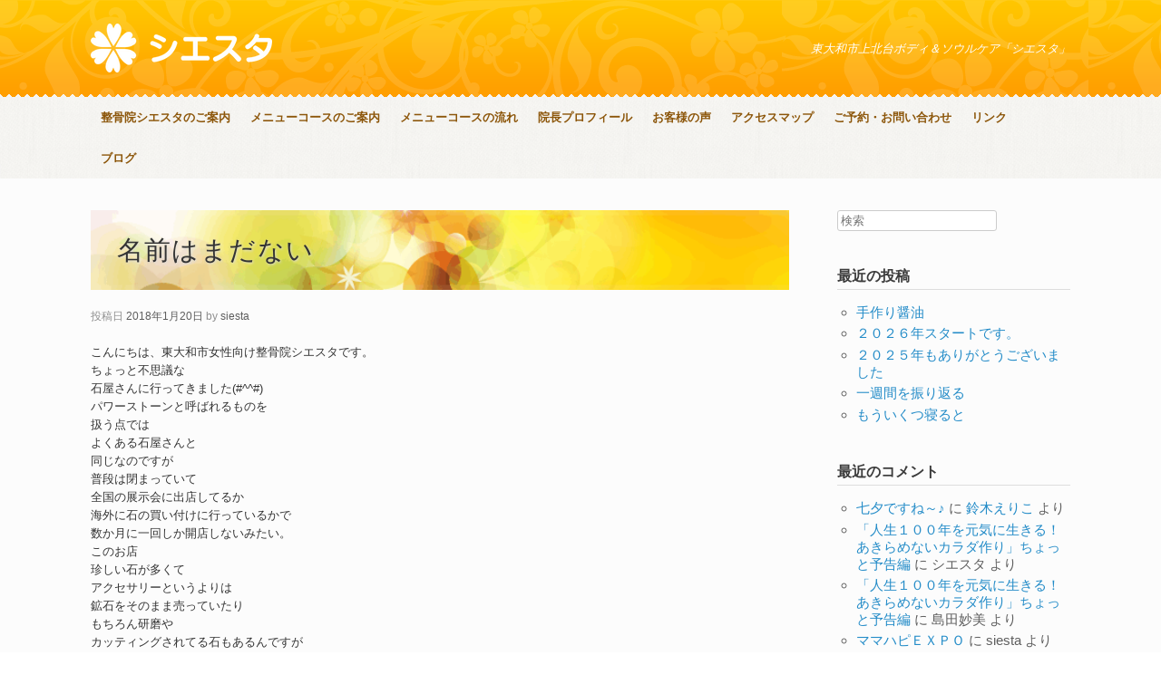

--- FILE ---
content_type: text/html; charset=UTF-8
request_url: https://www.siesta-bc.com/1924.html
body_size: 11665
content:
<!DOCTYPE html>
<html lang="ja">
<head>
	<meta charset="UTF-8" />
	<meta http-equiv="X-UA-Compatible" content="IE=10" />
	<title>名前はまだない | シエスタ</title>
	<link rel="profile" href="http://gmpg.org/xfn/11" />
	<link rel="pingback" href="https://www.siesta-bc.com/site/xmlrpc.php" />
	<link rel="shortcut icon" href="/site/images/favicon.ico" type="image/vnd.microsoft.ico"/>
	<meta name='robots' content='max-image-preview:large' />

<!-- Open Graph Meta Tags generated by Blog2Social 873 - https://www.blog2social.com -->
<meta property="og:title" content="名前はまだない"/>
<meta property="og:description" content=""/>
<meta property="og:url" content="/1924.html"/>
<meta property="og:image" content="https://www.siesta-bc.com/site/wp-content/uploads/2018/01/IMG_3236-e1516409815597-225x300.jpg"/>
<meta property="og:image:width" content="225" />
<meta property="og:image:height" content="300" />
<meta property="og:image:type" content="image/jpeg" />
<meta property="og:type" content="article"/>
<meta property="og:article:published_time" content="2018-01-20 10:03:41"/>
<meta property="og:article:modified_time" content="2018-01-20 10:03:41"/>
<!-- Open Graph Meta Tags generated by Blog2Social 873 - https://www.blog2social.com -->

<!-- Twitter Card generated by Blog2Social 873 - https://www.blog2social.com -->
<meta name="twitter:card" content="summary">
<meta name="twitter:title" content="名前はまだない"/>
<meta name="twitter:description" content=""/>
<meta name="twitter:image" content="https://www.siesta-bc.com/site/wp-content/uploads/2018/01/IMG_3236-e1516409815597-225x300.jpg"/>
<!-- Twitter Card generated by Blog2Social 873 - https://www.blog2social.com -->
<meta name="author" content="siesta"/>
<link rel="alternate" title="oEmbed (JSON)" type="application/json+oembed" href="https://www.siesta-bc.com/wp-json/oembed/1.0/embed?url=https%3A%2F%2Fwww.siesta-bc.com%2F1924.html" />
<link rel="alternate" title="oEmbed (XML)" type="text/xml+oembed" href="https://www.siesta-bc.com/wp-json/oembed/1.0/embed?url=https%3A%2F%2Fwww.siesta-bc.com%2F1924.html&#038;format=xml" />
<style id='wp-img-auto-sizes-contain-inline-css' type='text/css'>
img:is([sizes=auto i],[sizes^="auto," i]){contain-intrinsic-size:3000px 1500px}
/*# sourceURL=wp-img-auto-sizes-contain-inline-css */
</style>
<style id='wp-emoji-styles-inline-css' type='text/css'>

	img.wp-smiley, img.emoji {
		display: inline !important;
		border: none !important;
		box-shadow: none !important;
		height: 1em !important;
		width: 1em !important;
		margin: 0 0.07em !important;
		vertical-align: -0.1em !important;
		background: none !important;
		padding: 0 !important;
	}
/*# sourceURL=wp-emoji-styles-inline-css */
</style>
<style id='wp-block-library-inline-css' type='text/css'>
:root{--wp-block-synced-color:#7a00df;--wp-block-synced-color--rgb:122,0,223;--wp-bound-block-color:var(--wp-block-synced-color);--wp-editor-canvas-background:#ddd;--wp-admin-theme-color:#007cba;--wp-admin-theme-color--rgb:0,124,186;--wp-admin-theme-color-darker-10:#006ba1;--wp-admin-theme-color-darker-10--rgb:0,107,160.5;--wp-admin-theme-color-darker-20:#005a87;--wp-admin-theme-color-darker-20--rgb:0,90,135;--wp-admin-border-width-focus:2px}@media (min-resolution:192dpi){:root{--wp-admin-border-width-focus:1.5px}}.wp-element-button{cursor:pointer}:root .has-very-light-gray-background-color{background-color:#eee}:root .has-very-dark-gray-background-color{background-color:#313131}:root .has-very-light-gray-color{color:#eee}:root .has-very-dark-gray-color{color:#313131}:root .has-vivid-green-cyan-to-vivid-cyan-blue-gradient-background{background:linear-gradient(135deg,#00d084,#0693e3)}:root .has-purple-crush-gradient-background{background:linear-gradient(135deg,#34e2e4,#4721fb 50%,#ab1dfe)}:root .has-hazy-dawn-gradient-background{background:linear-gradient(135deg,#faaca8,#dad0ec)}:root .has-subdued-olive-gradient-background{background:linear-gradient(135deg,#fafae1,#67a671)}:root .has-atomic-cream-gradient-background{background:linear-gradient(135deg,#fdd79a,#004a59)}:root .has-nightshade-gradient-background{background:linear-gradient(135deg,#330968,#31cdcf)}:root .has-midnight-gradient-background{background:linear-gradient(135deg,#020381,#2874fc)}:root{--wp--preset--font-size--normal:16px;--wp--preset--font-size--huge:42px}.has-regular-font-size{font-size:1em}.has-larger-font-size{font-size:2.625em}.has-normal-font-size{font-size:var(--wp--preset--font-size--normal)}.has-huge-font-size{font-size:var(--wp--preset--font-size--huge)}.has-text-align-center{text-align:center}.has-text-align-left{text-align:left}.has-text-align-right{text-align:right}.has-fit-text{white-space:nowrap!important}#end-resizable-editor-section{display:none}.aligncenter{clear:both}.items-justified-left{justify-content:flex-start}.items-justified-center{justify-content:center}.items-justified-right{justify-content:flex-end}.items-justified-space-between{justify-content:space-between}.screen-reader-text{border:0;clip-path:inset(50%);height:1px;margin:-1px;overflow:hidden;padding:0;position:absolute;width:1px;word-wrap:normal!important}.screen-reader-text:focus{background-color:#ddd;clip-path:none;color:#444;display:block;font-size:1em;height:auto;left:5px;line-height:normal;padding:15px 23px 14px;text-decoration:none;top:5px;width:auto;z-index:100000}html :where(.has-border-color){border-style:solid}html :where([style*=border-top-color]){border-top-style:solid}html :where([style*=border-right-color]){border-right-style:solid}html :where([style*=border-bottom-color]){border-bottom-style:solid}html :where([style*=border-left-color]){border-left-style:solid}html :where([style*=border-width]){border-style:solid}html :where([style*=border-top-width]){border-top-style:solid}html :where([style*=border-right-width]){border-right-style:solid}html :where([style*=border-bottom-width]){border-bottom-style:solid}html :where([style*=border-left-width]){border-left-style:solid}html :where(img[class*=wp-image-]){height:auto;max-width:100%}:where(figure){margin:0 0 1em}html :where(.is-position-sticky){--wp-admin--admin-bar--position-offset:var(--wp-admin--admin-bar--height,0px)}@media screen and (max-width:600px){html :where(.is-position-sticky){--wp-admin--admin-bar--position-offset:0px}}

/*# sourceURL=wp-block-library-inline-css */
</style><style id='global-styles-inline-css' type='text/css'>
:root{--wp--preset--aspect-ratio--square: 1;--wp--preset--aspect-ratio--4-3: 4/3;--wp--preset--aspect-ratio--3-4: 3/4;--wp--preset--aspect-ratio--3-2: 3/2;--wp--preset--aspect-ratio--2-3: 2/3;--wp--preset--aspect-ratio--16-9: 16/9;--wp--preset--aspect-ratio--9-16: 9/16;--wp--preset--color--black: #000000;--wp--preset--color--cyan-bluish-gray: #abb8c3;--wp--preset--color--white: #ffffff;--wp--preset--color--pale-pink: #f78da7;--wp--preset--color--vivid-red: #cf2e2e;--wp--preset--color--luminous-vivid-orange: #ff6900;--wp--preset--color--luminous-vivid-amber: #fcb900;--wp--preset--color--light-green-cyan: #7bdcb5;--wp--preset--color--vivid-green-cyan: #00d084;--wp--preset--color--pale-cyan-blue: #8ed1fc;--wp--preset--color--vivid-cyan-blue: #0693e3;--wp--preset--color--vivid-purple: #9b51e0;--wp--preset--gradient--vivid-cyan-blue-to-vivid-purple: linear-gradient(135deg,rgb(6,147,227) 0%,rgb(155,81,224) 100%);--wp--preset--gradient--light-green-cyan-to-vivid-green-cyan: linear-gradient(135deg,rgb(122,220,180) 0%,rgb(0,208,130) 100%);--wp--preset--gradient--luminous-vivid-amber-to-luminous-vivid-orange: linear-gradient(135deg,rgb(252,185,0) 0%,rgb(255,105,0) 100%);--wp--preset--gradient--luminous-vivid-orange-to-vivid-red: linear-gradient(135deg,rgb(255,105,0) 0%,rgb(207,46,46) 100%);--wp--preset--gradient--very-light-gray-to-cyan-bluish-gray: linear-gradient(135deg,rgb(238,238,238) 0%,rgb(169,184,195) 100%);--wp--preset--gradient--cool-to-warm-spectrum: linear-gradient(135deg,rgb(74,234,220) 0%,rgb(151,120,209) 20%,rgb(207,42,186) 40%,rgb(238,44,130) 60%,rgb(251,105,98) 80%,rgb(254,248,76) 100%);--wp--preset--gradient--blush-light-purple: linear-gradient(135deg,rgb(255,206,236) 0%,rgb(152,150,240) 100%);--wp--preset--gradient--blush-bordeaux: linear-gradient(135deg,rgb(254,205,165) 0%,rgb(254,45,45) 50%,rgb(107,0,62) 100%);--wp--preset--gradient--luminous-dusk: linear-gradient(135deg,rgb(255,203,112) 0%,rgb(199,81,192) 50%,rgb(65,88,208) 100%);--wp--preset--gradient--pale-ocean: linear-gradient(135deg,rgb(255,245,203) 0%,rgb(182,227,212) 50%,rgb(51,167,181) 100%);--wp--preset--gradient--electric-grass: linear-gradient(135deg,rgb(202,248,128) 0%,rgb(113,206,126) 100%);--wp--preset--gradient--midnight: linear-gradient(135deg,rgb(2,3,129) 0%,rgb(40,116,252) 100%);--wp--preset--font-size--small: 13px;--wp--preset--font-size--medium: 20px;--wp--preset--font-size--large: 36px;--wp--preset--font-size--x-large: 42px;--wp--preset--spacing--20: 0.44rem;--wp--preset--spacing--30: 0.67rem;--wp--preset--spacing--40: 1rem;--wp--preset--spacing--50: 1.5rem;--wp--preset--spacing--60: 2.25rem;--wp--preset--spacing--70: 3.38rem;--wp--preset--spacing--80: 5.06rem;--wp--preset--shadow--natural: 6px 6px 9px rgba(0, 0, 0, 0.2);--wp--preset--shadow--deep: 12px 12px 50px rgba(0, 0, 0, 0.4);--wp--preset--shadow--sharp: 6px 6px 0px rgba(0, 0, 0, 0.2);--wp--preset--shadow--outlined: 6px 6px 0px -3px rgb(255, 255, 255), 6px 6px rgb(0, 0, 0);--wp--preset--shadow--crisp: 6px 6px 0px rgb(0, 0, 0);}:where(.is-layout-flex){gap: 0.5em;}:where(.is-layout-grid){gap: 0.5em;}body .is-layout-flex{display: flex;}.is-layout-flex{flex-wrap: wrap;align-items: center;}.is-layout-flex > :is(*, div){margin: 0;}body .is-layout-grid{display: grid;}.is-layout-grid > :is(*, div){margin: 0;}:where(.wp-block-columns.is-layout-flex){gap: 2em;}:where(.wp-block-columns.is-layout-grid){gap: 2em;}:where(.wp-block-post-template.is-layout-flex){gap: 1.25em;}:where(.wp-block-post-template.is-layout-grid){gap: 1.25em;}.has-black-color{color: var(--wp--preset--color--black) !important;}.has-cyan-bluish-gray-color{color: var(--wp--preset--color--cyan-bluish-gray) !important;}.has-white-color{color: var(--wp--preset--color--white) !important;}.has-pale-pink-color{color: var(--wp--preset--color--pale-pink) !important;}.has-vivid-red-color{color: var(--wp--preset--color--vivid-red) !important;}.has-luminous-vivid-orange-color{color: var(--wp--preset--color--luminous-vivid-orange) !important;}.has-luminous-vivid-amber-color{color: var(--wp--preset--color--luminous-vivid-amber) !important;}.has-light-green-cyan-color{color: var(--wp--preset--color--light-green-cyan) !important;}.has-vivid-green-cyan-color{color: var(--wp--preset--color--vivid-green-cyan) !important;}.has-pale-cyan-blue-color{color: var(--wp--preset--color--pale-cyan-blue) !important;}.has-vivid-cyan-blue-color{color: var(--wp--preset--color--vivid-cyan-blue) !important;}.has-vivid-purple-color{color: var(--wp--preset--color--vivid-purple) !important;}.has-black-background-color{background-color: var(--wp--preset--color--black) !important;}.has-cyan-bluish-gray-background-color{background-color: var(--wp--preset--color--cyan-bluish-gray) !important;}.has-white-background-color{background-color: var(--wp--preset--color--white) !important;}.has-pale-pink-background-color{background-color: var(--wp--preset--color--pale-pink) !important;}.has-vivid-red-background-color{background-color: var(--wp--preset--color--vivid-red) !important;}.has-luminous-vivid-orange-background-color{background-color: var(--wp--preset--color--luminous-vivid-orange) !important;}.has-luminous-vivid-amber-background-color{background-color: var(--wp--preset--color--luminous-vivid-amber) !important;}.has-light-green-cyan-background-color{background-color: var(--wp--preset--color--light-green-cyan) !important;}.has-vivid-green-cyan-background-color{background-color: var(--wp--preset--color--vivid-green-cyan) !important;}.has-pale-cyan-blue-background-color{background-color: var(--wp--preset--color--pale-cyan-blue) !important;}.has-vivid-cyan-blue-background-color{background-color: var(--wp--preset--color--vivid-cyan-blue) !important;}.has-vivid-purple-background-color{background-color: var(--wp--preset--color--vivid-purple) !important;}.has-black-border-color{border-color: var(--wp--preset--color--black) !important;}.has-cyan-bluish-gray-border-color{border-color: var(--wp--preset--color--cyan-bluish-gray) !important;}.has-white-border-color{border-color: var(--wp--preset--color--white) !important;}.has-pale-pink-border-color{border-color: var(--wp--preset--color--pale-pink) !important;}.has-vivid-red-border-color{border-color: var(--wp--preset--color--vivid-red) !important;}.has-luminous-vivid-orange-border-color{border-color: var(--wp--preset--color--luminous-vivid-orange) !important;}.has-luminous-vivid-amber-border-color{border-color: var(--wp--preset--color--luminous-vivid-amber) !important;}.has-light-green-cyan-border-color{border-color: var(--wp--preset--color--light-green-cyan) !important;}.has-vivid-green-cyan-border-color{border-color: var(--wp--preset--color--vivid-green-cyan) !important;}.has-pale-cyan-blue-border-color{border-color: var(--wp--preset--color--pale-cyan-blue) !important;}.has-vivid-cyan-blue-border-color{border-color: var(--wp--preset--color--vivid-cyan-blue) !important;}.has-vivid-purple-border-color{border-color: var(--wp--preset--color--vivid-purple) !important;}.has-vivid-cyan-blue-to-vivid-purple-gradient-background{background: var(--wp--preset--gradient--vivid-cyan-blue-to-vivid-purple) !important;}.has-light-green-cyan-to-vivid-green-cyan-gradient-background{background: var(--wp--preset--gradient--light-green-cyan-to-vivid-green-cyan) !important;}.has-luminous-vivid-amber-to-luminous-vivid-orange-gradient-background{background: var(--wp--preset--gradient--luminous-vivid-amber-to-luminous-vivid-orange) !important;}.has-luminous-vivid-orange-to-vivid-red-gradient-background{background: var(--wp--preset--gradient--luminous-vivid-orange-to-vivid-red) !important;}.has-very-light-gray-to-cyan-bluish-gray-gradient-background{background: var(--wp--preset--gradient--very-light-gray-to-cyan-bluish-gray) !important;}.has-cool-to-warm-spectrum-gradient-background{background: var(--wp--preset--gradient--cool-to-warm-spectrum) !important;}.has-blush-light-purple-gradient-background{background: var(--wp--preset--gradient--blush-light-purple) !important;}.has-blush-bordeaux-gradient-background{background: var(--wp--preset--gradient--blush-bordeaux) !important;}.has-luminous-dusk-gradient-background{background: var(--wp--preset--gradient--luminous-dusk) !important;}.has-pale-ocean-gradient-background{background: var(--wp--preset--gradient--pale-ocean) !important;}.has-electric-grass-gradient-background{background: var(--wp--preset--gradient--electric-grass) !important;}.has-midnight-gradient-background{background: var(--wp--preset--gradient--midnight) !important;}.has-small-font-size{font-size: var(--wp--preset--font-size--small) !important;}.has-medium-font-size{font-size: var(--wp--preset--font-size--medium) !important;}.has-large-font-size{font-size: var(--wp--preset--font-size--large) !important;}.has-x-large-font-size{font-size: var(--wp--preset--font-size--x-large) !important;}
/*# sourceURL=global-styles-inline-css */
</style>

<style id='classic-theme-styles-inline-css' type='text/css'>
/*! This file is auto-generated */
.wp-block-button__link{color:#fff;background-color:#32373c;border-radius:9999px;box-shadow:none;text-decoration:none;padding:calc(.667em + 2px) calc(1.333em + 2px);font-size:1.125em}.wp-block-file__button{background:#32373c;color:#fff;text-decoration:none}
/*# sourceURL=/wp-includes/css/classic-themes.min.css */
</style>
<link rel='stylesheet' id='vantage-style-css' href='https://www.siesta-bc.com/site/wp-content/themes/siesta/style.css?ver=1.4.2' type='text/css' media='all' />
<link rel='stylesheet' id='vantage-fontawesome-css' href='https://www.siesta-bc.com/site/wp-content/themes/siesta/fontawesome/css/font-awesome.css?ver=4.2.0' type='text/css' media='all' />
<script type="text/javascript" src="https://www.siesta-bc.com/site/wp-includes/js/jquery/jquery.min.js?ver=3.7.1" id="jquery-core-js"></script>
<script type="text/javascript" src="https://www.siesta-bc.com/site/wp-includes/js/jquery/jquery-migrate.min.js?ver=3.4.1" id="jquery-migrate-js"></script>
<script type="text/javascript" src="https://www.siesta-bc.com/site/wp-content/themes/siesta/js/jquery.flexslider.min.js?ver=2.1" id="vantage-flexslider-js"></script>
<script type="text/javascript" src="https://www.siesta-bc.com/site/wp-content/themes/siesta/js/jquery.touchSwipe.min.js?ver=1.6.6" id="vantage-touch-swipe-js"></script>
<script type="text/javascript" src="https://www.siesta-bc.com/site/wp-content/themes/siesta/js/jquery.theme-main.min.js?ver=1.4.2" id="vantage-main-js"></script>
<script type="text/javascript" src="https://www.siesta-bc.com/site/wp-content/themes/siesta/js/jquery.fitvids.min.js?ver=1.0" id="vantage-fitvids-js"></script>
<link rel="https://api.w.org/" href="https://www.siesta-bc.com/wp-json/" /><link rel="alternate" title="JSON" type="application/json" href="https://www.siesta-bc.com/wp-json/wp/v2/posts/1924" />	<!--[if lt IE 9]>
		<script src="https://www.siesta-bc.com/site/wp-content/themes/siesta/js/html5.js" type="text/javascript"></script>
	<![endif]-->
	<!--[if (gte IE 6)&(lte IE 8)]>
		<script type="text/javascript" src="https://www.siesta-bc.com/site/wp-content/themes/siesta/js/selectivizr.js"></script>
	<![endif]-->
	<meta name="viewport" content="width=device-width, initial-scale=1" /><style type="text/css">.recentcomments a{display:inline !important;padding:0 !important;margin:0 !important;}</style>	<style type="text/css" media="screen">
		#footer-widgets .widget { width: 100%; }
		@media screen and (max-width: 640px) {
			#footer-widgets .widget { width: auto; float: none; }
		}
	</style>
	<link rel="icon" href="https://www.siesta-bc.com/site/wp-content/uploads/2018/04/favicon.png" sizes="32x32" />
<link rel="icon" href="https://www.siesta-bc.com/site/wp-content/uploads/2018/04/favicon.png" sizes="192x192" />
<link rel="apple-touch-icon" href="https://www.siesta-bc.com/site/wp-content/uploads/2018/04/favicon.png" />
<meta name="msapplication-TileImage" content="https://www.siesta-bc.com/site/wp-content/uploads/2018/04/favicon.png" />
	<!-- OGP -->
<meta property="og:type" content="article" />
<meta property="og:description" content="こんにちは、東大和市女性向け整骨院シエスタです。 ちょっと不思議な 石屋さんに行ってきました(#^^#) パワーストーンと呼ばれるものを 扱う点では よくある石屋さんと 同じなのですが 普段は閉まって">
<meta property="og:title" content="名前はまだない">
<meta property="og:url" content="https://www.siesta-bc.com/1924.html">
<meta property="og:image" content="https://www.siesta-bc.com/site/wp-content/uploads/2018/01/IMG_3236-e1516409815597-225x300.jpg">
<meta property="og:site_name" content="シエスタ">
<meta property="og:locale" content="ja_JP" />
<!--<meta property="fb:admins" content="ADMIN_ID">-->
<meta property="fb:app_id" content="523066631386968">
<!-- /OGP -->
</head>

<body class="wp-singular post-template-default single single-post postid-1924 single-format-standard wp-theme-siesta responsive layout-full no-js has-sidebar has-menu-search">


<div id="page-wrapper">

	
	<header id="masthead" class="site-header" role="banner">

	<div class="hgroup full-container">
		<a href="https://www.siesta-bc.com/" title="シエスタ" rel="home" class="logo"><img src="https://www.siesta-bc.com/site/wp-content/uploads/2023/04/logoTop_new.png"  class="logo-height-constrain"  width="200"  height="54"  alt="シエスタロゴ"  /></a>

		
			<div class="support-text">
				東大和市上北台ボディ＆ソウルケア「シエスタ」			</div>

		
	</div><!-- .hgroup.full-container -->

	
<nav role="navigation" class="site-navigation main-navigation primary use-sticky-menu">

	<div class="full-container">
		

					<div class="menu-%e3%83%a1%e3%83%8b%e3%83%a5%e3%83%bc-1-container"><ul id="menu-%e3%83%a1%e3%83%8b%e3%83%a5%e3%83%bc-1" class="menu"><li id="menu-item-423" class="menu-item menu-item-type-post_type menu-item-object-page menu-item-423"><a href="https://www.siesta-bc.com/about">整骨院シエスタのご案内</a></li>
<li id="menu-item-424" class="menu-item menu-item-type-post_type menu-item-object-page menu-item-424"><a href="https://www.siesta-bc.com/guide">メニューコースのご案内</a></li>
<li id="menu-item-425" class="menu-item menu-item-type-post_type menu-item-object-page menu-item-425"><a href="https://www.siesta-bc.com/flow">メニューコースの流れ</a></li>
<li id="menu-item-426" class="menu-item menu-item-type-post_type menu-item-object-page menu-item-426"><a href="https://www.siesta-bc.com/profile">院長プロフィール</a></li>
<li id="menu-item-1214" class="menu-item menu-item-type-post_type menu-item-object-page menu-item-1214"><a href="https://www.siesta-bc.com/voice">お客様の声</a></li>
<li id="menu-item-427" class="menu-item menu-item-type-post_type menu-item-object-page menu-item-427"><a href="https://www.siesta-bc.com/access">アクセスマップ</a></li>
<li id="menu-item-428" class="menu-item menu-item-type-post_type menu-item-object-page menu-item-428"><a href="https://www.siesta-bc.com/contact">ご予約・お問い合わせ</a></li>
<li id="menu-item-429" class="menu-item menu-item-type-post_type menu-item-object-page menu-item-429"><a href="https://www.siesta-bc.com/link">リンク</a></li>
<li id="menu-item-2857" class="menu-item menu-item-type-custom menu-item-object-custom menu-item-2857"><a href="https://www.siesta-bc.com/information"><span class="icon"></span>ブログ</a></li>
</ul></div>			</div>
</nav><!-- .site-navigation .main-navigation -->



</header><!-- #masthead .site-header -->
	
	
	
	<div id="main" class="site-main">
		<div class="full-container">
			
<div id="primary" class="content-area">
	<div id="content" class="site-content" role="main">

	
		
<article id="post-1924" class="post post-1924 type-post status-publish format-standard hentry category-news category-9">

	<div class="entry-main">

		
		<header class="entry-header">

			
			<h1 class="entry-title"><a href="https://www.siesta-bc.com/1924.html" title="パーマリンク名前はまだない" rel="bookmark">名前はまだない</a></h1>

							<div class="entry-meta">
					投稿日 <a href="https://www.siesta-bc.com/1924.html" title="10:03 AM" rel="bookmark"><time class="entry-date" datetime="2018-01-20T10:03:41+09:00">2018年1月20日</time></a><time class="updated" datetime="2018-01-20T10:03:41+09:00">2018年1月20日</time> <span class="byline"> by <span class="author vcard"><a class="url fn n" href="https://www.siesta-bc.com/author/siesta" title="siestaの全ての投稿を見る" rel="author">siesta</a></span></span>				</div><!-- .entry-meta -->
			
		</header><!-- .entry-header -->

		<div class="entry-content">
			<div>こんにちは、東大和市女性向け整骨院シエスタです。</div>
<div></div>
<div>ちょっと不思議な</div>
<div>石屋さんに行ってきました(#^^#)</div>
<div>パワーストーンと呼ばれるものを</div>
<div>扱う点では</div>
<div>よくある石屋さんと</div>
<div>同じなのですが</div>
<div>普段は閉まっていて</div>
<div>全国の展示会に出店してるか</div>
<div>海外に石の買い付けに行っているかで</div>
<div>数か月に一回しか開店しないみたい。</div>
<div>このお店</div>
<div>珍しい石が多くて</div>
<div>アクセサリーというよりは</div>
<div>鉱石をそのまま売っていたり</div>
<div>もちろん研磨や</div>
<div>カッティングされてる石もあるんですが</div>
<div>何とも言えない独特の雰囲気で</div>
<div>ファッションとして</div>
<div>身に着けるというより</div>
<div>呪術やお祓いで使う石といえば</div>
<div>いいのかな～？</div>
<div>そんなのをいっぱい見てきました。</div>
<div>アタシもスピリチュアルの世界は</div>
<div>嫌いじゃないけど</div>
<div>詳しくないし</div>
<div>シエスタにも水晶があるけど</div>
<div>ほとんどペーパーウェイト状態だし(*´Д｀)</div>
<div>そんな話をしたら</div>
<div>ちゃんとした扱いをしてあげてね～って</div>
<div>お店のヒーラーさんに</div>
<div>注意されちゃいました</div>
<div>んで</div>
<div>ヒーリングっていうんでしょうか</div>
<div>いろいろ見てもらって</div>
<div>エネルギー的にアタシに合う石を</div>
<div>探してくれて</div>
<div>おススメしてくれたんだけど</div>
<div>お高くてちょっと手が出なかったので(&gt;_&lt;)</div>
<div>代わりに</div>
<div>自分の気に入ったものを</div>
<div>購入してきました</div>
<div><a href="https://www.siesta-bc.com/site/wp-content/uploads/2018/01/IMG_3236-e1516409815597.jpg"><img fetchpriority="high" decoding="async" class="alignnone size-medium wp-image-1925" src="https://www.siesta-bc.com/site/wp-content/uploads/2018/01/IMG_3236-e1516409815597-225x300.jpg" alt="" width="225" height="300" srcset="https://www.siesta-bc.com/site/wp-content/uploads/2018/01/IMG_3236-e1516409815597-225x300.jpg 225w, https://www.siesta-bc.com/site/wp-content/uploads/2018/01/IMG_3236-e1516409815597.jpg 480w" sizes="(max-width: 225px) 100vw, 225px" /></a></div>
<div>▲写真ではわからないけど</div>
<div>光を当てると中に虹色が見えます。</div>
<div></div>
<div>パワーアップなどは</div>
<div>特に関係ないというか</div>
<div>影響がないらしい・・・だけど</div>
<div>僕を連れてって～って</div>
<div>呼ばれた気がしたから</div>
<div>シエスタさんの仲間入り</div>
<div>まるまるっと</div>
<div>コロコロっと</div>
<div>したところがお気に入りです</div>
<div>名前なににしようかな～？</div>
<div></div>
<div>東京都東大和市の整骨院・整体 シエスタ 院長 井上由紀恵</div>
					</div><!-- .entry-content -->

					<div class="entry-categories">
				<a href="https://www.siesta-bc.com/category/news" rel="category tag">お知らせ</a>, <a href="https://www.siesta-bc.com/category/%e3%82%b7%e3%82%a8%e3%82%b9%e3%82%bf%e3%81%ae%e6%97%a5%e8%a8%98" rel="category tag">シエスタの日記</a>カテゴリーの記事			</div>
		
		

		
	</div>

</article><!-- #post-1924 -->

			<nav role="navigation" id="nav-below" class="site-navigation post-navigation">
		<h1 class="assistive-text">記事のナビゲーション</h1>

	
		<div class="single-nav-wrapper">
			<div class="nav-previous"><a href="https://www.siesta-bc.com/1922.html" rel="prev"><span class="meta-nav">古い投稿</span> お嬢さんからママさんへ</a></div>			<div class="nav-next"><a href="https://www.siesta-bc.com/1927.html" rel="next">雪かき前の腰痛予防 <span class="meta-nav">新しい投稿</span></a></div>		</div>

	
	</nav><!-- #nav-below -->
	
					

	<div id="comments" class="comments-area">

	
	
	
		<div id="respond" class="comment-respond">
		<h3 id="reply-title" class="comment-reply-title">コメントを残す <small><a rel="nofollow" id="cancel-comment-reply-link" href="/1924.html#respond" style="display:none;">コメントをキャンセル</a></small></h3><form action="https://www.siesta-bc.com/site/wp-comments-post.php" method="post" id="commentform" class="comment-form"><p class="comment-notes"><span id="email-notes">メールアドレスが公開されることはありません。</span> <span class="required-field-message"><span class="required">※</span> が付いている欄は必須項目です</span></p><p class="comment-form-comment"><label for="comment">コメント <span class="required">※</span></label> <textarea id="comment" name="comment" cols="45" rows="8" maxlength="65525" required="required"></textarea></p><p class="comment-form-author"><label for="author">名前 <span class="required">※</span></label> <input id="author" name="author" type="text" value="" size="30" maxlength="245" autocomplete="name" required="required" /></p>
<p class="comment-form-email"><label for="email">メール <span class="required">※</span></label> <input id="email" name="email" type="text" value="" size="30" maxlength="100" aria-describedby="email-notes" autocomplete="email" required="required" /></p>
<p class="comment-form-url"><label for="url">サイト</label> <input id="url" name="url" type="text" value="" size="30" maxlength="200" autocomplete="url" /></p>
<p class="comment-form-cookies-consent"><input id="wp-comment-cookies-consent" name="wp-comment-cookies-consent" type="checkbox" value="yes" /> <label for="wp-comment-cookies-consent">次回のコメントで使用するためブラウザーに自分の名前、メールアドレス、サイトを保存する。</label></p>
<p class="form-submit"><input name="submit" type="submit" id="submit" class="submit" value="コメントを送信" /> <input type='hidden' name='comment_post_ID' value='1924' id='comment_post_ID' />
<input type='hidden' name='comment_parent' id='comment_parent' value='0' />
</p><p style="display: none;"><input type="hidden" id="akismet_comment_nonce" name="akismet_comment_nonce" value="ecf3330dbe" /></p><p style="display: none !important;" class="akismet-fields-container" data-prefix="ak_"><label>&#916;<textarea name="ak_hp_textarea" cols="45" rows="8" maxlength="100"></textarea></label><input type="hidden" id="ak_js_1" name="ak_js" value="237"/><script>document.getElementById( "ak_js_1" ).setAttribute( "value", ( new Date() ).getTime() );</script></p></form>	</div><!-- #respond -->
	<p class="akismet_comment_form_privacy_notice">このサイトはスパムを低減するために Akismet を使っています。<a href="https://akismet.com/privacy/" target="_blank" rel="nofollow noopener">コメントデータの処理方法の詳細はこちらをご覧ください</a>。</p>
</div><!-- #comments .comments-area -->
		
	
	</div><!-- #content .site-content -->
</div><!-- #primary .content-area -->


<div id="secondary" class="widget-area" role="complementary">
		<aside id="search-2" class="widget widget_search">
<form method="get" class="searchform" action="https://www.siesta-bc.com/" role="search">
	<input type="text" class="field" name="s" value="" placeholder="検索"/>
</form>
</aside>
		<aside id="recent-posts-2" class="widget widget_recent_entries">
		<h3 class="widget-title">最近の投稿</h3>
		<ul>
											<li>
					<a href="https://www.siesta-bc.com/5531.html">手作り醤油</a>
									</li>
											<li>
					<a href="https://www.siesta-bc.com/5518.html">２０２６年スタートです。</a>
									</li>
											<li>
					<a href="https://www.siesta-bc.com/5512.html">２０２５年もありがとうございました</a>
									</li>
											<li>
					<a href="https://www.siesta-bc.com/5499.html">一週間を振り返る</a>
									</li>
											<li>
					<a href="https://www.siesta-bc.com/5489.html">もういくつ寝ると</a>
									</li>
					</ul>

		</aside><aside id="recent-comments-2" class="widget widget_recent_comments"><h3 class="widget-title">最近のコメント</h3><ul id="recentcomments"><li class="recentcomments"><a href="https://www.siesta-bc.com/3317.html#comment-4945">七夕ですね～♪</a> に <span class="comment-author-link"><a href="https://www.kurashinofusui.com/" class="url" rel="ugc external nofollow">鈴木えりこ</a></span> より</li><li class="recentcomments"><a href="https://www.siesta-bc.com/2835.html#comment-902">「人生１００年を元気に生きる！あきらめないカラダ作り」ちょっと予告編</a> に <span class="comment-author-link">シエスタ</span> より</li><li class="recentcomments"><a href="https://www.siesta-bc.com/2835.html#comment-901">「人生１００年を元気に生きる！あきらめないカラダ作り」ちょっと予告編</a> に <span class="comment-author-link">島田妙美</span> より</li><li class="recentcomments"><a href="https://www.siesta-bc.com/2680.html#comment-884">ママハピＥＸＰＯ</a> に <span class="comment-author-link">siesta</span> より</li><li class="recentcomments"><a href="https://www.siesta-bc.com/2680.html#comment-883">ママハピＥＸＰＯ</a> に <span class="comment-author-link">鈴木恵理子</span> より</li></ul></aside><aside id="archives-2" class="widget widget_archive"><h3 class="widget-title">アーカイブ</h3>
			<ul>
					<li><a href='https://www.siesta-bc.com/date/2026/01'>2026年1月</a></li>
	<li><a href='https://www.siesta-bc.com/date/2025/12'>2025年12月</a></li>
	<li><a href='https://www.siesta-bc.com/date/2025/11'>2025年11月</a></li>
	<li><a href='https://www.siesta-bc.com/date/2025/10'>2025年10月</a></li>
	<li><a href='https://www.siesta-bc.com/date/2025/09'>2025年9月</a></li>
	<li><a href='https://www.siesta-bc.com/date/2025/08'>2025年8月</a></li>
	<li><a href='https://www.siesta-bc.com/date/2025/07'>2025年7月</a></li>
	<li><a href='https://www.siesta-bc.com/date/2025/06'>2025年6月</a></li>
	<li><a href='https://www.siesta-bc.com/date/2025/05'>2025年5月</a></li>
	<li><a href='https://www.siesta-bc.com/date/2025/04'>2025年4月</a></li>
	<li><a href='https://www.siesta-bc.com/date/2025/03'>2025年3月</a></li>
	<li><a href='https://www.siesta-bc.com/date/2025/02'>2025年2月</a></li>
	<li><a href='https://www.siesta-bc.com/date/2025/01'>2025年1月</a></li>
	<li><a href='https://www.siesta-bc.com/date/2024/12'>2024年12月</a></li>
	<li><a href='https://www.siesta-bc.com/date/2024/11'>2024年11月</a></li>
	<li><a href='https://www.siesta-bc.com/date/2024/10'>2024年10月</a></li>
	<li><a href='https://www.siesta-bc.com/date/2024/09'>2024年9月</a></li>
	<li><a href='https://www.siesta-bc.com/date/2024/08'>2024年8月</a></li>
	<li><a href='https://www.siesta-bc.com/date/2024/07'>2024年7月</a></li>
	<li><a href='https://www.siesta-bc.com/date/2024/06'>2024年6月</a></li>
	<li><a href='https://www.siesta-bc.com/date/2024/05'>2024年5月</a></li>
	<li><a href='https://www.siesta-bc.com/date/2024/04'>2024年4月</a></li>
	<li><a href='https://www.siesta-bc.com/date/2024/03'>2024年3月</a></li>
	<li><a href='https://www.siesta-bc.com/date/2024/02'>2024年2月</a></li>
	<li><a href='https://www.siesta-bc.com/date/2024/01'>2024年1月</a></li>
	<li><a href='https://www.siesta-bc.com/date/2023/12'>2023年12月</a></li>
	<li><a href='https://www.siesta-bc.com/date/2023/11'>2023年11月</a></li>
	<li><a href='https://www.siesta-bc.com/date/2023/10'>2023年10月</a></li>
	<li><a href='https://www.siesta-bc.com/date/2023/09'>2023年9月</a></li>
	<li><a href='https://www.siesta-bc.com/date/2023/08'>2023年8月</a></li>
	<li><a href='https://www.siesta-bc.com/date/2023/07'>2023年7月</a></li>
	<li><a href='https://www.siesta-bc.com/date/2023/06'>2023年6月</a></li>
	<li><a href='https://www.siesta-bc.com/date/2023/05'>2023年5月</a></li>
	<li><a href='https://www.siesta-bc.com/date/2023/04'>2023年4月</a></li>
	<li><a href='https://www.siesta-bc.com/date/2023/03'>2023年3月</a></li>
	<li><a href='https://www.siesta-bc.com/date/2023/02'>2023年2月</a></li>
	<li><a href='https://www.siesta-bc.com/date/2023/01'>2023年1月</a></li>
	<li><a href='https://www.siesta-bc.com/date/2022/12'>2022年12月</a></li>
	<li><a href='https://www.siesta-bc.com/date/2022/11'>2022年11月</a></li>
	<li><a href='https://www.siesta-bc.com/date/2022/10'>2022年10月</a></li>
	<li><a href='https://www.siesta-bc.com/date/2022/09'>2022年9月</a></li>
	<li><a href='https://www.siesta-bc.com/date/2022/08'>2022年8月</a></li>
	<li><a href='https://www.siesta-bc.com/date/2022/07'>2022年7月</a></li>
	<li><a href='https://www.siesta-bc.com/date/2022/06'>2022年6月</a></li>
	<li><a href='https://www.siesta-bc.com/date/2022/05'>2022年5月</a></li>
	<li><a href='https://www.siesta-bc.com/date/2022/04'>2022年4月</a></li>
	<li><a href='https://www.siesta-bc.com/date/2022/03'>2022年3月</a></li>
	<li><a href='https://www.siesta-bc.com/date/2022/02'>2022年2月</a></li>
	<li><a href='https://www.siesta-bc.com/date/2022/01'>2022年1月</a></li>
	<li><a href='https://www.siesta-bc.com/date/2021/12'>2021年12月</a></li>
	<li><a href='https://www.siesta-bc.com/date/2021/11'>2021年11月</a></li>
	<li><a href='https://www.siesta-bc.com/date/2021/10'>2021年10月</a></li>
	<li><a href='https://www.siesta-bc.com/date/2021/09'>2021年9月</a></li>
	<li><a href='https://www.siesta-bc.com/date/2021/08'>2021年8月</a></li>
	<li><a href='https://www.siesta-bc.com/date/2021/07'>2021年7月</a></li>
	<li><a href='https://www.siesta-bc.com/date/2021/05'>2021年5月</a></li>
	<li><a href='https://www.siesta-bc.com/date/2021/04'>2021年4月</a></li>
	<li><a href='https://www.siesta-bc.com/date/2021/03'>2021年3月</a></li>
	<li><a href='https://www.siesta-bc.com/date/2021/02'>2021年2月</a></li>
	<li><a href='https://www.siesta-bc.com/date/2021/01'>2021年1月</a></li>
	<li><a href='https://www.siesta-bc.com/date/2020/12'>2020年12月</a></li>
	<li><a href='https://www.siesta-bc.com/date/2020/11'>2020年11月</a></li>
	<li><a href='https://www.siesta-bc.com/date/2020/10'>2020年10月</a></li>
	<li><a href='https://www.siesta-bc.com/date/2020/09'>2020年9月</a></li>
	<li><a href='https://www.siesta-bc.com/date/2020/08'>2020年8月</a></li>
	<li><a href='https://www.siesta-bc.com/date/2020/07'>2020年7月</a></li>
	<li><a href='https://www.siesta-bc.com/date/2020/06'>2020年6月</a></li>
	<li><a href='https://www.siesta-bc.com/date/2020/05'>2020年5月</a></li>
	<li><a href='https://www.siesta-bc.com/date/2020/04'>2020年4月</a></li>
	<li><a href='https://www.siesta-bc.com/date/2020/03'>2020年3月</a></li>
	<li><a href='https://www.siesta-bc.com/date/2020/02'>2020年2月</a></li>
	<li><a href='https://www.siesta-bc.com/date/2020/01'>2020年1月</a></li>
	<li><a href='https://www.siesta-bc.com/date/2019/12'>2019年12月</a></li>
	<li><a href='https://www.siesta-bc.com/date/2019/11'>2019年11月</a></li>
	<li><a href='https://www.siesta-bc.com/date/2019/10'>2019年10月</a></li>
	<li><a href='https://www.siesta-bc.com/date/2019/09'>2019年9月</a></li>
	<li><a href='https://www.siesta-bc.com/date/2019/08'>2019年8月</a></li>
	<li><a href='https://www.siesta-bc.com/date/2019/07'>2019年7月</a></li>
	<li><a href='https://www.siesta-bc.com/date/2019/06'>2019年6月</a></li>
	<li><a href='https://www.siesta-bc.com/date/2019/05'>2019年5月</a></li>
	<li><a href='https://www.siesta-bc.com/date/2019/04'>2019年4月</a></li>
	<li><a href='https://www.siesta-bc.com/date/2019/03'>2019年3月</a></li>
	<li><a href='https://www.siesta-bc.com/date/2019/02'>2019年2月</a></li>
	<li><a href='https://www.siesta-bc.com/date/2019/01'>2019年1月</a></li>
	<li><a href='https://www.siesta-bc.com/date/2018/12'>2018年12月</a></li>
	<li><a href='https://www.siesta-bc.com/date/2018/11'>2018年11月</a></li>
	<li><a href='https://www.siesta-bc.com/date/2018/10'>2018年10月</a></li>
	<li><a href='https://www.siesta-bc.com/date/2018/09'>2018年9月</a></li>
	<li><a href='https://www.siesta-bc.com/date/2018/08'>2018年8月</a></li>
	<li><a href='https://www.siesta-bc.com/date/2018/07'>2018年7月</a></li>
	<li><a href='https://www.siesta-bc.com/date/2018/06'>2018年6月</a></li>
	<li><a href='https://www.siesta-bc.com/date/2018/05'>2018年5月</a></li>
	<li><a href='https://www.siesta-bc.com/date/2018/04'>2018年4月</a></li>
	<li><a href='https://www.siesta-bc.com/date/2018/03'>2018年3月</a></li>
	<li><a href='https://www.siesta-bc.com/date/2018/02'>2018年2月</a></li>
	<li><a href='https://www.siesta-bc.com/date/2018/01'>2018年1月</a></li>
	<li><a href='https://www.siesta-bc.com/date/2017/12'>2017年12月</a></li>
	<li><a href='https://www.siesta-bc.com/date/2017/11'>2017年11月</a></li>
	<li><a href='https://www.siesta-bc.com/date/2017/10'>2017年10月</a></li>
	<li><a href='https://www.siesta-bc.com/date/2017/09'>2017年9月</a></li>
	<li><a href='https://www.siesta-bc.com/date/2017/08'>2017年8月</a></li>
	<li><a href='https://www.siesta-bc.com/date/2017/07'>2017年7月</a></li>
	<li><a href='https://www.siesta-bc.com/date/2017/06'>2017年6月</a></li>
	<li><a href='https://www.siesta-bc.com/date/2017/05'>2017年5月</a></li>
	<li><a href='https://www.siesta-bc.com/date/2017/04'>2017年4月</a></li>
	<li><a href='https://www.siesta-bc.com/date/2017/03'>2017年3月</a></li>
	<li><a href='https://www.siesta-bc.com/date/2017/02'>2017年2月</a></li>
	<li><a href='https://www.siesta-bc.com/date/2017/01'>2017年1月</a></li>
	<li><a href='https://www.siesta-bc.com/date/2016/12'>2016年12月</a></li>
	<li><a href='https://www.siesta-bc.com/date/2016/11'>2016年11月</a></li>
	<li><a href='https://www.siesta-bc.com/date/2016/10'>2016年10月</a></li>
	<li><a href='https://www.siesta-bc.com/date/2016/09'>2016年9月</a></li>
	<li><a href='https://www.siesta-bc.com/date/2016/08'>2016年8月</a></li>
	<li><a href='https://www.siesta-bc.com/date/2016/07'>2016年7月</a></li>
	<li><a href='https://www.siesta-bc.com/date/2016/06'>2016年6月</a></li>
	<li><a href='https://www.siesta-bc.com/date/2016/05'>2016年5月</a></li>
	<li><a href='https://www.siesta-bc.com/date/2016/04'>2016年4月</a></li>
	<li><a href='https://www.siesta-bc.com/date/2016/03'>2016年3月</a></li>
	<li><a href='https://www.siesta-bc.com/date/2016/02'>2016年2月</a></li>
	<li><a href='https://www.siesta-bc.com/date/2016/01'>2016年1月</a></li>
	<li><a href='https://www.siesta-bc.com/date/2015/12'>2015年12月</a></li>
	<li><a href='https://www.siesta-bc.com/date/2015/11'>2015年11月</a></li>
	<li><a href='https://www.siesta-bc.com/date/2015/10'>2015年10月</a></li>
	<li><a href='https://www.siesta-bc.com/date/2015/09'>2015年9月</a></li>
	<li><a href='https://www.siesta-bc.com/date/2015/08'>2015年8月</a></li>
	<li><a href='https://www.siesta-bc.com/date/2015/07'>2015年7月</a></li>
	<li><a href='https://www.siesta-bc.com/date/2015/06'>2015年6月</a></li>
	<li><a href='https://www.siesta-bc.com/date/2015/05'>2015年5月</a></li>
	<li><a href='https://www.siesta-bc.com/date/2015/04'>2015年4月</a></li>
	<li><a href='https://www.siesta-bc.com/date/2015/02'>2015年2月</a></li>
	<li><a href='https://www.siesta-bc.com/date/2015/01'>2015年1月</a></li>
	<li><a href='https://www.siesta-bc.com/date/2014/12'>2014年12月</a></li>
	<li><a href='https://www.siesta-bc.com/date/2014/11'>2014年11月</a></li>
	<li><a href='https://www.siesta-bc.com/date/2014/10'>2014年10月</a></li>
	<li><a href='https://www.siesta-bc.com/date/2014/09'>2014年9月</a></li>
	<li><a href='https://www.siesta-bc.com/date/2014/08'>2014年8月</a></li>
	<li><a href='https://www.siesta-bc.com/date/2014/07'>2014年7月</a></li>
	<li><a href='https://www.siesta-bc.com/date/2014/06'>2014年6月</a></li>
	<li><a href='https://www.siesta-bc.com/date/2014/05'>2014年5月</a></li>
	<li><a href='https://www.siesta-bc.com/date/2014/04'>2014年4月</a></li>
	<li><a href='https://www.siesta-bc.com/date/2014/03'>2014年3月</a></li>
	<li><a href='https://www.siesta-bc.com/date/2014/02'>2014年2月</a></li>
	<li><a href='https://www.siesta-bc.com/date/2014/01'>2014年1月</a></li>
	<li><a href='https://www.siesta-bc.com/date/2013/12'>2013年12月</a></li>
	<li><a href='https://www.siesta-bc.com/date/2013/11'>2013年11月</a></li>
	<li><a href='https://www.siesta-bc.com/date/2013/10'>2013年10月</a></li>
	<li><a href='https://www.siesta-bc.com/date/2013/08'>2013年8月</a></li>
			</ul>

			</aside>	</div><!-- #secondary .widget-area -->

					</div><!-- .full-container -->
	</div><!-- #main .site-main -->

	
	
	<footer id="colophon" class="site-footer" role="contentinfo">

	<div id="footer-widgets" class="full-container">
			</div><!-- #footer-widgets -->

	
	<div id="theme-attribution">Copyright<a href="http://www.siesta-bc.com/"> SIESTA </a>2015 All rights reserved</div>
</footer><!-- #colophon .site-footer -->
	
</div><!-- #page-wrapper -->


<script type="speculationrules">
{"prefetch":[{"source":"document","where":{"and":[{"href_matches":"/*"},{"not":{"href_matches":["/site/wp-*.php","/site/wp-admin/*","/site/wp-content/uploads/*","/site/wp-content/*","/site/wp-content/plugins/*","/site/wp-content/themes/siesta/*","/*\\?(.+)"]}},{"not":{"selector_matches":"a[rel~=\"nofollow\"]"}},{"not":{"selector_matches":".no-prefetch, .no-prefetch a"}}]},"eagerness":"conservative"}]}
</script>
<a href="#" id="scroll-to-top" title="ページトップへ戻る"><span class="vantage-icon-arrow-up"></span></a><script type="text/javascript" src="https://www.siesta-bc.com/site/wp-includes/js/comment-reply.min.js?ver=6.9" id="comment-reply-js" async="async" data-wp-strategy="async" fetchpriority="low"></script>
<script defer type="text/javascript" src="https://www.siesta-bc.com/site/wp-content/plugins/akismet/_inc/akismet-frontend.js?ver=1762994801" id="akismet-frontend-js"></script>
<script id="wp-emoji-settings" type="application/json">
{"baseUrl":"https://s.w.org/images/core/emoji/17.0.2/72x72/","ext":".png","svgUrl":"https://s.w.org/images/core/emoji/17.0.2/svg/","svgExt":".svg","source":{"concatemoji":"https://www.siesta-bc.com/site/wp-includes/js/wp-emoji-release.min.js?ver=6.9"}}
</script>
<script type="module">
/* <![CDATA[ */
/*! This file is auto-generated */
const a=JSON.parse(document.getElementById("wp-emoji-settings").textContent),o=(window._wpemojiSettings=a,"wpEmojiSettingsSupports"),s=["flag","emoji"];function i(e){try{var t={supportTests:e,timestamp:(new Date).valueOf()};sessionStorage.setItem(o,JSON.stringify(t))}catch(e){}}function c(e,t,n){e.clearRect(0,0,e.canvas.width,e.canvas.height),e.fillText(t,0,0);t=new Uint32Array(e.getImageData(0,0,e.canvas.width,e.canvas.height).data);e.clearRect(0,0,e.canvas.width,e.canvas.height),e.fillText(n,0,0);const a=new Uint32Array(e.getImageData(0,0,e.canvas.width,e.canvas.height).data);return t.every((e,t)=>e===a[t])}function p(e,t){e.clearRect(0,0,e.canvas.width,e.canvas.height),e.fillText(t,0,0);var n=e.getImageData(16,16,1,1);for(let e=0;e<n.data.length;e++)if(0!==n.data[e])return!1;return!0}function u(e,t,n,a){switch(t){case"flag":return n(e,"\ud83c\udff3\ufe0f\u200d\u26a7\ufe0f","\ud83c\udff3\ufe0f\u200b\u26a7\ufe0f")?!1:!n(e,"\ud83c\udde8\ud83c\uddf6","\ud83c\udde8\u200b\ud83c\uddf6")&&!n(e,"\ud83c\udff4\udb40\udc67\udb40\udc62\udb40\udc65\udb40\udc6e\udb40\udc67\udb40\udc7f","\ud83c\udff4\u200b\udb40\udc67\u200b\udb40\udc62\u200b\udb40\udc65\u200b\udb40\udc6e\u200b\udb40\udc67\u200b\udb40\udc7f");case"emoji":return!a(e,"\ud83e\u1fac8")}return!1}function f(e,t,n,a){let r;const o=(r="undefined"!=typeof WorkerGlobalScope&&self instanceof WorkerGlobalScope?new OffscreenCanvas(300,150):document.createElement("canvas")).getContext("2d",{willReadFrequently:!0}),s=(o.textBaseline="top",o.font="600 32px Arial",{});return e.forEach(e=>{s[e]=t(o,e,n,a)}),s}function r(e){var t=document.createElement("script");t.src=e,t.defer=!0,document.head.appendChild(t)}a.supports={everything:!0,everythingExceptFlag:!0},new Promise(t=>{let n=function(){try{var e=JSON.parse(sessionStorage.getItem(o));if("object"==typeof e&&"number"==typeof e.timestamp&&(new Date).valueOf()<e.timestamp+604800&&"object"==typeof e.supportTests)return e.supportTests}catch(e){}return null}();if(!n){if("undefined"!=typeof Worker&&"undefined"!=typeof OffscreenCanvas&&"undefined"!=typeof URL&&URL.createObjectURL&&"undefined"!=typeof Blob)try{var e="postMessage("+f.toString()+"("+[JSON.stringify(s),u.toString(),c.toString(),p.toString()].join(",")+"));",a=new Blob([e],{type:"text/javascript"});const r=new Worker(URL.createObjectURL(a),{name:"wpTestEmojiSupports"});return void(r.onmessage=e=>{i(n=e.data),r.terminate(),t(n)})}catch(e){}i(n=f(s,u,c,p))}t(n)}).then(e=>{for(const n in e)a.supports[n]=e[n],a.supports.everything=a.supports.everything&&a.supports[n],"flag"!==n&&(a.supports.everythingExceptFlag=a.supports.everythingExceptFlag&&a.supports[n]);var t;a.supports.everythingExceptFlag=a.supports.everythingExceptFlag&&!a.supports.flag,a.supports.everything||((t=a.source||{}).concatemoji?r(t.concatemoji):t.wpemoji&&t.twemoji&&(r(t.twemoji),r(t.wpemoji)))});
//# sourceURL=https://www.siesta-bc.com/site/wp-includes/js/wp-emoji-loader.min.js
/* ]]> */
</script>
<script>
  (function(i,s,o,g,r,a,m){i['GoogleAnalyticsObject']=r;i[r]=i[r]||function(){
  (i[r].q=i[r].q||[]).push(arguments)},i[r].l=1*new Date();a=s.createElement(o),
  m=s.getElementsByTagName(o)[0];a.async=1;a.src=g;m.parentNode.insertBefore(a,m)
  })(window,document,'script','//www.google-analytics.com/analytics.js','ga');

  ga('create', 'UA-56626457-4', 'auto');
  ga('send', 'pageview');

</script>

<!-- Google tag (gtag.js) -->
<script async src="https://www.googletagmanager.com/gtag/js?id=G-NVWC0ZSZNJ"></script>
<script>
  window.dataLayer = window.dataLayer || [];
  function gtag(){dataLayer.push(arguments);}
  gtag('js', new Date());

  gtag('config', 'G-NVWC0ZSZNJ');
</script>


</body>
</html>

--- FILE ---
content_type: text/plain
request_url: https://www.google-analytics.com/j/collect?v=1&_v=j102&a=1500914168&t=pageview&_s=1&dl=https%3A%2F%2Fwww.siesta-bc.com%2F1924.html&ul=en-us%40posix&dt=%E5%90%8D%E5%89%8D%E3%81%AF%E3%81%BE%E3%81%A0%E3%81%AA%E3%81%84%20%7C%20%E3%82%B7%E3%82%A8%E3%82%B9%E3%82%BF&sr=1280x720&vp=1280x720&_u=IADAAEABAAAAACAAI~&jid=1616932485&gjid=1601571532&cid=1589830199.1769019737&tid=UA-56626457-4&_gid=1970474056.1769019737&_r=1&_slc=1&z=1340798808
body_size: -567
content:
2,cG-NVWC0ZSZNJ